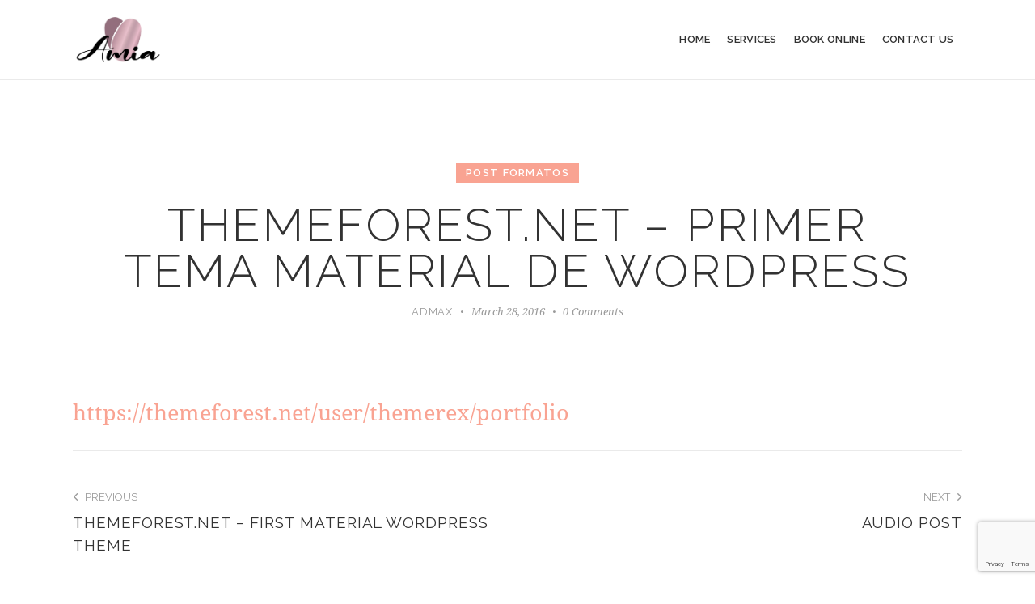

--- FILE ---
content_type: text/html; charset=utf-8
request_url: https://www.google.com/recaptcha/api2/anchor?ar=1&k=6LeoZiwaAAAAAGjfy0MpxkIUZvB-0TOGjY173rxU&co=aHR0cDovL2FtaWFuYWlscy5jb206ODA.&hl=en&v=PoyoqOPhxBO7pBk68S4YbpHZ&size=invisible&anchor-ms=20000&execute-ms=30000&cb=irgzn9ktb6mx
body_size: 48804
content:
<!DOCTYPE HTML><html dir="ltr" lang="en"><head><meta http-equiv="Content-Type" content="text/html; charset=UTF-8">
<meta http-equiv="X-UA-Compatible" content="IE=edge">
<title>reCAPTCHA</title>
<style type="text/css">
/* cyrillic-ext */
@font-face {
  font-family: 'Roboto';
  font-style: normal;
  font-weight: 400;
  font-stretch: 100%;
  src: url(//fonts.gstatic.com/s/roboto/v48/KFO7CnqEu92Fr1ME7kSn66aGLdTylUAMa3GUBHMdazTgWw.woff2) format('woff2');
  unicode-range: U+0460-052F, U+1C80-1C8A, U+20B4, U+2DE0-2DFF, U+A640-A69F, U+FE2E-FE2F;
}
/* cyrillic */
@font-face {
  font-family: 'Roboto';
  font-style: normal;
  font-weight: 400;
  font-stretch: 100%;
  src: url(//fonts.gstatic.com/s/roboto/v48/KFO7CnqEu92Fr1ME7kSn66aGLdTylUAMa3iUBHMdazTgWw.woff2) format('woff2');
  unicode-range: U+0301, U+0400-045F, U+0490-0491, U+04B0-04B1, U+2116;
}
/* greek-ext */
@font-face {
  font-family: 'Roboto';
  font-style: normal;
  font-weight: 400;
  font-stretch: 100%;
  src: url(//fonts.gstatic.com/s/roboto/v48/KFO7CnqEu92Fr1ME7kSn66aGLdTylUAMa3CUBHMdazTgWw.woff2) format('woff2');
  unicode-range: U+1F00-1FFF;
}
/* greek */
@font-face {
  font-family: 'Roboto';
  font-style: normal;
  font-weight: 400;
  font-stretch: 100%;
  src: url(//fonts.gstatic.com/s/roboto/v48/KFO7CnqEu92Fr1ME7kSn66aGLdTylUAMa3-UBHMdazTgWw.woff2) format('woff2');
  unicode-range: U+0370-0377, U+037A-037F, U+0384-038A, U+038C, U+038E-03A1, U+03A3-03FF;
}
/* math */
@font-face {
  font-family: 'Roboto';
  font-style: normal;
  font-weight: 400;
  font-stretch: 100%;
  src: url(//fonts.gstatic.com/s/roboto/v48/KFO7CnqEu92Fr1ME7kSn66aGLdTylUAMawCUBHMdazTgWw.woff2) format('woff2');
  unicode-range: U+0302-0303, U+0305, U+0307-0308, U+0310, U+0312, U+0315, U+031A, U+0326-0327, U+032C, U+032F-0330, U+0332-0333, U+0338, U+033A, U+0346, U+034D, U+0391-03A1, U+03A3-03A9, U+03B1-03C9, U+03D1, U+03D5-03D6, U+03F0-03F1, U+03F4-03F5, U+2016-2017, U+2034-2038, U+203C, U+2040, U+2043, U+2047, U+2050, U+2057, U+205F, U+2070-2071, U+2074-208E, U+2090-209C, U+20D0-20DC, U+20E1, U+20E5-20EF, U+2100-2112, U+2114-2115, U+2117-2121, U+2123-214F, U+2190, U+2192, U+2194-21AE, U+21B0-21E5, U+21F1-21F2, U+21F4-2211, U+2213-2214, U+2216-22FF, U+2308-230B, U+2310, U+2319, U+231C-2321, U+2336-237A, U+237C, U+2395, U+239B-23B7, U+23D0, U+23DC-23E1, U+2474-2475, U+25AF, U+25B3, U+25B7, U+25BD, U+25C1, U+25CA, U+25CC, U+25FB, U+266D-266F, U+27C0-27FF, U+2900-2AFF, U+2B0E-2B11, U+2B30-2B4C, U+2BFE, U+3030, U+FF5B, U+FF5D, U+1D400-1D7FF, U+1EE00-1EEFF;
}
/* symbols */
@font-face {
  font-family: 'Roboto';
  font-style: normal;
  font-weight: 400;
  font-stretch: 100%;
  src: url(//fonts.gstatic.com/s/roboto/v48/KFO7CnqEu92Fr1ME7kSn66aGLdTylUAMaxKUBHMdazTgWw.woff2) format('woff2');
  unicode-range: U+0001-000C, U+000E-001F, U+007F-009F, U+20DD-20E0, U+20E2-20E4, U+2150-218F, U+2190, U+2192, U+2194-2199, U+21AF, U+21E6-21F0, U+21F3, U+2218-2219, U+2299, U+22C4-22C6, U+2300-243F, U+2440-244A, U+2460-24FF, U+25A0-27BF, U+2800-28FF, U+2921-2922, U+2981, U+29BF, U+29EB, U+2B00-2BFF, U+4DC0-4DFF, U+FFF9-FFFB, U+10140-1018E, U+10190-1019C, U+101A0, U+101D0-101FD, U+102E0-102FB, U+10E60-10E7E, U+1D2C0-1D2D3, U+1D2E0-1D37F, U+1F000-1F0FF, U+1F100-1F1AD, U+1F1E6-1F1FF, U+1F30D-1F30F, U+1F315, U+1F31C, U+1F31E, U+1F320-1F32C, U+1F336, U+1F378, U+1F37D, U+1F382, U+1F393-1F39F, U+1F3A7-1F3A8, U+1F3AC-1F3AF, U+1F3C2, U+1F3C4-1F3C6, U+1F3CA-1F3CE, U+1F3D4-1F3E0, U+1F3ED, U+1F3F1-1F3F3, U+1F3F5-1F3F7, U+1F408, U+1F415, U+1F41F, U+1F426, U+1F43F, U+1F441-1F442, U+1F444, U+1F446-1F449, U+1F44C-1F44E, U+1F453, U+1F46A, U+1F47D, U+1F4A3, U+1F4B0, U+1F4B3, U+1F4B9, U+1F4BB, U+1F4BF, U+1F4C8-1F4CB, U+1F4D6, U+1F4DA, U+1F4DF, U+1F4E3-1F4E6, U+1F4EA-1F4ED, U+1F4F7, U+1F4F9-1F4FB, U+1F4FD-1F4FE, U+1F503, U+1F507-1F50B, U+1F50D, U+1F512-1F513, U+1F53E-1F54A, U+1F54F-1F5FA, U+1F610, U+1F650-1F67F, U+1F687, U+1F68D, U+1F691, U+1F694, U+1F698, U+1F6AD, U+1F6B2, U+1F6B9-1F6BA, U+1F6BC, U+1F6C6-1F6CF, U+1F6D3-1F6D7, U+1F6E0-1F6EA, U+1F6F0-1F6F3, U+1F6F7-1F6FC, U+1F700-1F7FF, U+1F800-1F80B, U+1F810-1F847, U+1F850-1F859, U+1F860-1F887, U+1F890-1F8AD, U+1F8B0-1F8BB, U+1F8C0-1F8C1, U+1F900-1F90B, U+1F93B, U+1F946, U+1F984, U+1F996, U+1F9E9, U+1FA00-1FA6F, U+1FA70-1FA7C, U+1FA80-1FA89, U+1FA8F-1FAC6, U+1FACE-1FADC, U+1FADF-1FAE9, U+1FAF0-1FAF8, U+1FB00-1FBFF;
}
/* vietnamese */
@font-face {
  font-family: 'Roboto';
  font-style: normal;
  font-weight: 400;
  font-stretch: 100%;
  src: url(//fonts.gstatic.com/s/roboto/v48/KFO7CnqEu92Fr1ME7kSn66aGLdTylUAMa3OUBHMdazTgWw.woff2) format('woff2');
  unicode-range: U+0102-0103, U+0110-0111, U+0128-0129, U+0168-0169, U+01A0-01A1, U+01AF-01B0, U+0300-0301, U+0303-0304, U+0308-0309, U+0323, U+0329, U+1EA0-1EF9, U+20AB;
}
/* latin-ext */
@font-face {
  font-family: 'Roboto';
  font-style: normal;
  font-weight: 400;
  font-stretch: 100%;
  src: url(//fonts.gstatic.com/s/roboto/v48/KFO7CnqEu92Fr1ME7kSn66aGLdTylUAMa3KUBHMdazTgWw.woff2) format('woff2');
  unicode-range: U+0100-02BA, U+02BD-02C5, U+02C7-02CC, U+02CE-02D7, U+02DD-02FF, U+0304, U+0308, U+0329, U+1D00-1DBF, U+1E00-1E9F, U+1EF2-1EFF, U+2020, U+20A0-20AB, U+20AD-20C0, U+2113, U+2C60-2C7F, U+A720-A7FF;
}
/* latin */
@font-face {
  font-family: 'Roboto';
  font-style: normal;
  font-weight: 400;
  font-stretch: 100%;
  src: url(//fonts.gstatic.com/s/roboto/v48/KFO7CnqEu92Fr1ME7kSn66aGLdTylUAMa3yUBHMdazQ.woff2) format('woff2');
  unicode-range: U+0000-00FF, U+0131, U+0152-0153, U+02BB-02BC, U+02C6, U+02DA, U+02DC, U+0304, U+0308, U+0329, U+2000-206F, U+20AC, U+2122, U+2191, U+2193, U+2212, U+2215, U+FEFF, U+FFFD;
}
/* cyrillic-ext */
@font-face {
  font-family: 'Roboto';
  font-style: normal;
  font-weight: 500;
  font-stretch: 100%;
  src: url(//fonts.gstatic.com/s/roboto/v48/KFO7CnqEu92Fr1ME7kSn66aGLdTylUAMa3GUBHMdazTgWw.woff2) format('woff2');
  unicode-range: U+0460-052F, U+1C80-1C8A, U+20B4, U+2DE0-2DFF, U+A640-A69F, U+FE2E-FE2F;
}
/* cyrillic */
@font-face {
  font-family: 'Roboto';
  font-style: normal;
  font-weight: 500;
  font-stretch: 100%;
  src: url(//fonts.gstatic.com/s/roboto/v48/KFO7CnqEu92Fr1ME7kSn66aGLdTylUAMa3iUBHMdazTgWw.woff2) format('woff2');
  unicode-range: U+0301, U+0400-045F, U+0490-0491, U+04B0-04B1, U+2116;
}
/* greek-ext */
@font-face {
  font-family: 'Roboto';
  font-style: normal;
  font-weight: 500;
  font-stretch: 100%;
  src: url(//fonts.gstatic.com/s/roboto/v48/KFO7CnqEu92Fr1ME7kSn66aGLdTylUAMa3CUBHMdazTgWw.woff2) format('woff2');
  unicode-range: U+1F00-1FFF;
}
/* greek */
@font-face {
  font-family: 'Roboto';
  font-style: normal;
  font-weight: 500;
  font-stretch: 100%;
  src: url(//fonts.gstatic.com/s/roboto/v48/KFO7CnqEu92Fr1ME7kSn66aGLdTylUAMa3-UBHMdazTgWw.woff2) format('woff2');
  unicode-range: U+0370-0377, U+037A-037F, U+0384-038A, U+038C, U+038E-03A1, U+03A3-03FF;
}
/* math */
@font-face {
  font-family: 'Roboto';
  font-style: normal;
  font-weight: 500;
  font-stretch: 100%;
  src: url(//fonts.gstatic.com/s/roboto/v48/KFO7CnqEu92Fr1ME7kSn66aGLdTylUAMawCUBHMdazTgWw.woff2) format('woff2');
  unicode-range: U+0302-0303, U+0305, U+0307-0308, U+0310, U+0312, U+0315, U+031A, U+0326-0327, U+032C, U+032F-0330, U+0332-0333, U+0338, U+033A, U+0346, U+034D, U+0391-03A1, U+03A3-03A9, U+03B1-03C9, U+03D1, U+03D5-03D6, U+03F0-03F1, U+03F4-03F5, U+2016-2017, U+2034-2038, U+203C, U+2040, U+2043, U+2047, U+2050, U+2057, U+205F, U+2070-2071, U+2074-208E, U+2090-209C, U+20D0-20DC, U+20E1, U+20E5-20EF, U+2100-2112, U+2114-2115, U+2117-2121, U+2123-214F, U+2190, U+2192, U+2194-21AE, U+21B0-21E5, U+21F1-21F2, U+21F4-2211, U+2213-2214, U+2216-22FF, U+2308-230B, U+2310, U+2319, U+231C-2321, U+2336-237A, U+237C, U+2395, U+239B-23B7, U+23D0, U+23DC-23E1, U+2474-2475, U+25AF, U+25B3, U+25B7, U+25BD, U+25C1, U+25CA, U+25CC, U+25FB, U+266D-266F, U+27C0-27FF, U+2900-2AFF, U+2B0E-2B11, U+2B30-2B4C, U+2BFE, U+3030, U+FF5B, U+FF5D, U+1D400-1D7FF, U+1EE00-1EEFF;
}
/* symbols */
@font-face {
  font-family: 'Roboto';
  font-style: normal;
  font-weight: 500;
  font-stretch: 100%;
  src: url(//fonts.gstatic.com/s/roboto/v48/KFO7CnqEu92Fr1ME7kSn66aGLdTylUAMaxKUBHMdazTgWw.woff2) format('woff2');
  unicode-range: U+0001-000C, U+000E-001F, U+007F-009F, U+20DD-20E0, U+20E2-20E4, U+2150-218F, U+2190, U+2192, U+2194-2199, U+21AF, U+21E6-21F0, U+21F3, U+2218-2219, U+2299, U+22C4-22C6, U+2300-243F, U+2440-244A, U+2460-24FF, U+25A0-27BF, U+2800-28FF, U+2921-2922, U+2981, U+29BF, U+29EB, U+2B00-2BFF, U+4DC0-4DFF, U+FFF9-FFFB, U+10140-1018E, U+10190-1019C, U+101A0, U+101D0-101FD, U+102E0-102FB, U+10E60-10E7E, U+1D2C0-1D2D3, U+1D2E0-1D37F, U+1F000-1F0FF, U+1F100-1F1AD, U+1F1E6-1F1FF, U+1F30D-1F30F, U+1F315, U+1F31C, U+1F31E, U+1F320-1F32C, U+1F336, U+1F378, U+1F37D, U+1F382, U+1F393-1F39F, U+1F3A7-1F3A8, U+1F3AC-1F3AF, U+1F3C2, U+1F3C4-1F3C6, U+1F3CA-1F3CE, U+1F3D4-1F3E0, U+1F3ED, U+1F3F1-1F3F3, U+1F3F5-1F3F7, U+1F408, U+1F415, U+1F41F, U+1F426, U+1F43F, U+1F441-1F442, U+1F444, U+1F446-1F449, U+1F44C-1F44E, U+1F453, U+1F46A, U+1F47D, U+1F4A3, U+1F4B0, U+1F4B3, U+1F4B9, U+1F4BB, U+1F4BF, U+1F4C8-1F4CB, U+1F4D6, U+1F4DA, U+1F4DF, U+1F4E3-1F4E6, U+1F4EA-1F4ED, U+1F4F7, U+1F4F9-1F4FB, U+1F4FD-1F4FE, U+1F503, U+1F507-1F50B, U+1F50D, U+1F512-1F513, U+1F53E-1F54A, U+1F54F-1F5FA, U+1F610, U+1F650-1F67F, U+1F687, U+1F68D, U+1F691, U+1F694, U+1F698, U+1F6AD, U+1F6B2, U+1F6B9-1F6BA, U+1F6BC, U+1F6C6-1F6CF, U+1F6D3-1F6D7, U+1F6E0-1F6EA, U+1F6F0-1F6F3, U+1F6F7-1F6FC, U+1F700-1F7FF, U+1F800-1F80B, U+1F810-1F847, U+1F850-1F859, U+1F860-1F887, U+1F890-1F8AD, U+1F8B0-1F8BB, U+1F8C0-1F8C1, U+1F900-1F90B, U+1F93B, U+1F946, U+1F984, U+1F996, U+1F9E9, U+1FA00-1FA6F, U+1FA70-1FA7C, U+1FA80-1FA89, U+1FA8F-1FAC6, U+1FACE-1FADC, U+1FADF-1FAE9, U+1FAF0-1FAF8, U+1FB00-1FBFF;
}
/* vietnamese */
@font-face {
  font-family: 'Roboto';
  font-style: normal;
  font-weight: 500;
  font-stretch: 100%;
  src: url(//fonts.gstatic.com/s/roboto/v48/KFO7CnqEu92Fr1ME7kSn66aGLdTylUAMa3OUBHMdazTgWw.woff2) format('woff2');
  unicode-range: U+0102-0103, U+0110-0111, U+0128-0129, U+0168-0169, U+01A0-01A1, U+01AF-01B0, U+0300-0301, U+0303-0304, U+0308-0309, U+0323, U+0329, U+1EA0-1EF9, U+20AB;
}
/* latin-ext */
@font-face {
  font-family: 'Roboto';
  font-style: normal;
  font-weight: 500;
  font-stretch: 100%;
  src: url(//fonts.gstatic.com/s/roboto/v48/KFO7CnqEu92Fr1ME7kSn66aGLdTylUAMa3KUBHMdazTgWw.woff2) format('woff2');
  unicode-range: U+0100-02BA, U+02BD-02C5, U+02C7-02CC, U+02CE-02D7, U+02DD-02FF, U+0304, U+0308, U+0329, U+1D00-1DBF, U+1E00-1E9F, U+1EF2-1EFF, U+2020, U+20A0-20AB, U+20AD-20C0, U+2113, U+2C60-2C7F, U+A720-A7FF;
}
/* latin */
@font-face {
  font-family: 'Roboto';
  font-style: normal;
  font-weight: 500;
  font-stretch: 100%;
  src: url(//fonts.gstatic.com/s/roboto/v48/KFO7CnqEu92Fr1ME7kSn66aGLdTylUAMa3yUBHMdazQ.woff2) format('woff2');
  unicode-range: U+0000-00FF, U+0131, U+0152-0153, U+02BB-02BC, U+02C6, U+02DA, U+02DC, U+0304, U+0308, U+0329, U+2000-206F, U+20AC, U+2122, U+2191, U+2193, U+2212, U+2215, U+FEFF, U+FFFD;
}
/* cyrillic-ext */
@font-face {
  font-family: 'Roboto';
  font-style: normal;
  font-weight: 900;
  font-stretch: 100%;
  src: url(//fonts.gstatic.com/s/roboto/v48/KFO7CnqEu92Fr1ME7kSn66aGLdTylUAMa3GUBHMdazTgWw.woff2) format('woff2');
  unicode-range: U+0460-052F, U+1C80-1C8A, U+20B4, U+2DE0-2DFF, U+A640-A69F, U+FE2E-FE2F;
}
/* cyrillic */
@font-face {
  font-family: 'Roboto';
  font-style: normal;
  font-weight: 900;
  font-stretch: 100%;
  src: url(//fonts.gstatic.com/s/roboto/v48/KFO7CnqEu92Fr1ME7kSn66aGLdTylUAMa3iUBHMdazTgWw.woff2) format('woff2');
  unicode-range: U+0301, U+0400-045F, U+0490-0491, U+04B0-04B1, U+2116;
}
/* greek-ext */
@font-face {
  font-family: 'Roboto';
  font-style: normal;
  font-weight: 900;
  font-stretch: 100%;
  src: url(//fonts.gstatic.com/s/roboto/v48/KFO7CnqEu92Fr1ME7kSn66aGLdTylUAMa3CUBHMdazTgWw.woff2) format('woff2');
  unicode-range: U+1F00-1FFF;
}
/* greek */
@font-face {
  font-family: 'Roboto';
  font-style: normal;
  font-weight: 900;
  font-stretch: 100%;
  src: url(//fonts.gstatic.com/s/roboto/v48/KFO7CnqEu92Fr1ME7kSn66aGLdTylUAMa3-UBHMdazTgWw.woff2) format('woff2');
  unicode-range: U+0370-0377, U+037A-037F, U+0384-038A, U+038C, U+038E-03A1, U+03A3-03FF;
}
/* math */
@font-face {
  font-family: 'Roboto';
  font-style: normal;
  font-weight: 900;
  font-stretch: 100%;
  src: url(//fonts.gstatic.com/s/roboto/v48/KFO7CnqEu92Fr1ME7kSn66aGLdTylUAMawCUBHMdazTgWw.woff2) format('woff2');
  unicode-range: U+0302-0303, U+0305, U+0307-0308, U+0310, U+0312, U+0315, U+031A, U+0326-0327, U+032C, U+032F-0330, U+0332-0333, U+0338, U+033A, U+0346, U+034D, U+0391-03A1, U+03A3-03A9, U+03B1-03C9, U+03D1, U+03D5-03D6, U+03F0-03F1, U+03F4-03F5, U+2016-2017, U+2034-2038, U+203C, U+2040, U+2043, U+2047, U+2050, U+2057, U+205F, U+2070-2071, U+2074-208E, U+2090-209C, U+20D0-20DC, U+20E1, U+20E5-20EF, U+2100-2112, U+2114-2115, U+2117-2121, U+2123-214F, U+2190, U+2192, U+2194-21AE, U+21B0-21E5, U+21F1-21F2, U+21F4-2211, U+2213-2214, U+2216-22FF, U+2308-230B, U+2310, U+2319, U+231C-2321, U+2336-237A, U+237C, U+2395, U+239B-23B7, U+23D0, U+23DC-23E1, U+2474-2475, U+25AF, U+25B3, U+25B7, U+25BD, U+25C1, U+25CA, U+25CC, U+25FB, U+266D-266F, U+27C0-27FF, U+2900-2AFF, U+2B0E-2B11, U+2B30-2B4C, U+2BFE, U+3030, U+FF5B, U+FF5D, U+1D400-1D7FF, U+1EE00-1EEFF;
}
/* symbols */
@font-face {
  font-family: 'Roboto';
  font-style: normal;
  font-weight: 900;
  font-stretch: 100%;
  src: url(//fonts.gstatic.com/s/roboto/v48/KFO7CnqEu92Fr1ME7kSn66aGLdTylUAMaxKUBHMdazTgWw.woff2) format('woff2');
  unicode-range: U+0001-000C, U+000E-001F, U+007F-009F, U+20DD-20E0, U+20E2-20E4, U+2150-218F, U+2190, U+2192, U+2194-2199, U+21AF, U+21E6-21F0, U+21F3, U+2218-2219, U+2299, U+22C4-22C6, U+2300-243F, U+2440-244A, U+2460-24FF, U+25A0-27BF, U+2800-28FF, U+2921-2922, U+2981, U+29BF, U+29EB, U+2B00-2BFF, U+4DC0-4DFF, U+FFF9-FFFB, U+10140-1018E, U+10190-1019C, U+101A0, U+101D0-101FD, U+102E0-102FB, U+10E60-10E7E, U+1D2C0-1D2D3, U+1D2E0-1D37F, U+1F000-1F0FF, U+1F100-1F1AD, U+1F1E6-1F1FF, U+1F30D-1F30F, U+1F315, U+1F31C, U+1F31E, U+1F320-1F32C, U+1F336, U+1F378, U+1F37D, U+1F382, U+1F393-1F39F, U+1F3A7-1F3A8, U+1F3AC-1F3AF, U+1F3C2, U+1F3C4-1F3C6, U+1F3CA-1F3CE, U+1F3D4-1F3E0, U+1F3ED, U+1F3F1-1F3F3, U+1F3F5-1F3F7, U+1F408, U+1F415, U+1F41F, U+1F426, U+1F43F, U+1F441-1F442, U+1F444, U+1F446-1F449, U+1F44C-1F44E, U+1F453, U+1F46A, U+1F47D, U+1F4A3, U+1F4B0, U+1F4B3, U+1F4B9, U+1F4BB, U+1F4BF, U+1F4C8-1F4CB, U+1F4D6, U+1F4DA, U+1F4DF, U+1F4E3-1F4E6, U+1F4EA-1F4ED, U+1F4F7, U+1F4F9-1F4FB, U+1F4FD-1F4FE, U+1F503, U+1F507-1F50B, U+1F50D, U+1F512-1F513, U+1F53E-1F54A, U+1F54F-1F5FA, U+1F610, U+1F650-1F67F, U+1F687, U+1F68D, U+1F691, U+1F694, U+1F698, U+1F6AD, U+1F6B2, U+1F6B9-1F6BA, U+1F6BC, U+1F6C6-1F6CF, U+1F6D3-1F6D7, U+1F6E0-1F6EA, U+1F6F0-1F6F3, U+1F6F7-1F6FC, U+1F700-1F7FF, U+1F800-1F80B, U+1F810-1F847, U+1F850-1F859, U+1F860-1F887, U+1F890-1F8AD, U+1F8B0-1F8BB, U+1F8C0-1F8C1, U+1F900-1F90B, U+1F93B, U+1F946, U+1F984, U+1F996, U+1F9E9, U+1FA00-1FA6F, U+1FA70-1FA7C, U+1FA80-1FA89, U+1FA8F-1FAC6, U+1FACE-1FADC, U+1FADF-1FAE9, U+1FAF0-1FAF8, U+1FB00-1FBFF;
}
/* vietnamese */
@font-face {
  font-family: 'Roboto';
  font-style: normal;
  font-weight: 900;
  font-stretch: 100%;
  src: url(//fonts.gstatic.com/s/roboto/v48/KFO7CnqEu92Fr1ME7kSn66aGLdTylUAMa3OUBHMdazTgWw.woff2) format('woff2');
  unicode-range: U+0102-0103, U+0110-0111, U+0128-0129, U+0168-0169, U+01A0-01A1, U+01AF-01B0, U+0300-0301, U+0303-0304, U+0308-0309, U+0323, U+0329, U+1EA0-1EF9, U+20AB;
}
/* latin-ext */
@font-face {
  font-family: 'Roboto';
  font-style: normal;
  font-weight: 900;
  font-stretch: 100%;
  src: url(//fonts.gstatic.com/s/roboto/v48/KFO7CnqEu92Fr1ME7kSn66aGLdTylUAMa3KUBHMdazTgWw.woff2) format('woff2');
  unicode-range: U+0100-02BA, U+02BD-02C5, U+02C7-02CC, U+02CE-02D7, U+02DD-02FF, U+0304, U+0308, U+0329, U+1D00-1DBF, U+1E00-1E9F, U+1EF2-1EFF, U+2020, U+20A0-20AB, U+20AD-20C0, U+2113, U+2C60-2C7F, U+A720-A7FF;
}
/* latin */
@font-face {
  font-family: 'Roboto';
  font-style: normal;
  font-weight: 900;
  font-stretch: 100%;
  src: url(//fonts.gstatic.com/s/roboto/v48/KFO7CnqEu92Fr1ME7kSn66aGLdTylUAMa3yUBHMdazQ.woff2) format('woff2');
  unicode-range: U+0000-00FF, U+0131, U+0152-0153, U+02BB-02BC, U+02C6, U+02DA, U+02DC, U+0304, U+0308, U+0329, U+2000-206F, U+20AC, U+2122, U+2191, U+2193, U+2212, U+2215, U+FEFF, U+FFFD;
}

</style>
<link rel="stylesheet" type="text/css" href="https://www.gstatic.com/recaptcha/releases/PoyoqOPhxBO7pBk68S4YbpHZ/styles__ltr.css">
<script nonce="Ak7p4QDQS1ePE-ktd5mvyw" type="text/javascript">window['__recaptcha_api'] = 'https://www.google.com/recaptcha/api2/';</script>
<script type="text/javascript" src="https://www.gstatic.com/recaptcha/releases/PoyoqOPhxBO7pBk68S4YbpHZ/recaptcha__en.js" nonce="Ak7p4QDQS1ePE-ktd5mvyw">
      
    </script></head>
<body><div id="rc-anchor-alert" class="rc-anchor-alert"></div>
<input type="hidden" id="recaptcha-token" value="[base64]">
<script type="text/javascript" nonce="Ak7p4QDQS1ePE-ktd5mvyw">
      recaptcha.anchor.Main.init("[\x22ainput\x22,[\x22bgdata\x22,\x22\x22,\[base64]/[base64]/bmV3IFpbdF0obVswXSk6Sz09Mj9uZXcgWlt0XShtWzBdLG1bMV0pOks9PTM/bmV3IFpbdF0obVswXSxtWzFdLG1bMl0pOks9PTQ/[base64]/[base64]/[base64]/[base64]/[base64]/[base64]/[base64]/[base64]/[base64]/[base64]/[base64]/[base64]/[base64]/[base64]\\u003d\\u003d\x22,\[base64]\\u003d\\u003d\x22,\x22GsKQw7hTw4nCu8OAwq1BJcOzwqEELcK4wqrDncKCw7bCpgt7woDCpgYGG8KJE8KVWcKqw7Z4wqwvw4pVVFfCmsO8E33CsMKCMF1lw5bDkjwLeDTCiMO0w6QdwrokERR/SsOgwqjDmFrDgMOcZsK8csKGC8O1WG7CrMOhw4/DqSIQw7zDv8KJwqHDjSxTwrjCscK/[base64]/w6fDnA7CoMKmRsK3wovDncORw5YMGjB3w61nE8KZwqrCrmfCk8KUw6MqwqvCnsK6w6/CtzlKwqzDojxJNsOXKQh0wr3Dl8Otw5LDhSlTd8OIO8OZw45PTsONAXRawoUAXcOfw5Rcw5wBw7vCi0Ahw73DpMKcw47CkcOTKF8gBMO/GxnDulfDhAlkwoDCo8KnwqPDjiDDhMKCJx3DisKPwrXCqsO6SQvClFHCkVMFwqvDuMKVPsKHZsKvw59RwqXDksOzwq8Dw6/Cs8KPw5zCjyLDsXZ+UsO/wo46OH7CtMKRw5fCicOUwpbCmVnCkMOlw4bCsizDpcKow6HCssK9w7N+Ly9XJcO2wpYDwpxHLsO2CxYmR8KnOULDg8K8F8Klw5bCkijCtgV2fF9jwqvDoC8fVV7CqsK4PhvDgMOdw5lUAW3Cqh/DucOmw5gQw4jDtcOaaxfDm8OQw7EcbcKCwovDgsKnOjo1SHrDpmMQwpxxMcKmKMOfwpowwoo5w4jCuMOFA8Kzw6ZkwrHCg8OBwpYrw6/Ci2PDv8O1FVF6wr/CtUMOEsKjacOowpLCtMOvw4PDjHfCssK6T34yw6DDvknCqlnDnmjDu8KFwok1woTCl8OTwr1ZQQxTCsOYZFcHwoDCkRF5WDFhSMObScOuwp/DtwYtwpHDlhJ6w6rDkMO3wptVwonCjHTCi3vCtsK3QcK3EcOPw7oAwoZrwqXCs8ODe1BeXSPChcK5w55Cw53Cpjgtw7FHMMKGwrDDj8KYAMK1wovDt8K/[base64]/CvMOFwrZPSRZrw6INLklKaMO/wrtRwqzCi8Osw4Nraz/CiUsRwo1Lw6cww6Msw4w0w7HChcOYw5A8ScKVDxnDh8KvwphewqzDqEnDqMO8w5I1O01iw6/Dk8KrwoYVDW5mw4HCuU/[base64]/Dm8OFw43CqHnCtcO9QD8RwoFLLE54w7NwfnHDjgXCmRdjwrlSw40mwqEvw70XwqjDugh4fsOww5jDrj9JwqXCoUDDv8KqV8KUw7vDl8KRwoDDsMOew5/Dk0vCjVZ2wq3CuxZxTsOhwoUNw5XCkFPCn8O3ecKGwpLClcKlLsKpw5VlLRLDmcKADgxYH35kEVFRMlvDsMOKdGoNw7taw65WADI4wr/[base64]/Dgx3CnzB3w7HCvHDDqwvCnjPDgsK+w70lw7IFBVHDgsKuwooew6g8G8K6w6LDoMOqwofCuzRcwp7CmsK5AsOtwrfDkMKHw7VBw5HDhMKxw6gHwrDCrsO6w7N5w4vCt28bwo/ClcKLw49Kw5INwqs/LsOrSBbDu1jDlsKEwogxwozDr8Oadk3ClsKtwp/[base64]/wqXDscKgwrN/worCgy/DssOXwrIULyUJwrAgLsKZw5rCl0XDq2/CrzLCm8OMw5wqwqjDsMK3wpXCsxdQSMOkwqvDt8KGwqQxL0DDg8OPwrE7TsKKw5/CqsObw6nDlcKQw7jDrQLDpcK4w5F/wq5JwoE/BcOTDsOVwqlRcsKAw5DCl8Kww68NVEAXZiLCqFDCmH3Cl2rCoXoTdcKmRcO8HcKiTwNVw6USBRvCpSXCh8OPGMKxw6/CskwcwqFpCMOHGsOcwrZFXMKfT8KUBxRhw7RcWQRpUcKSw73DuBfCoR9Xw7XDgcK+S8Ocwp7DqHfCpMK8VMOTOx01PsKmXyhSwotxwp4Hw5Naw4YQw7FqOcOewog+wqfDn8OzwrAEwpXDv0sWdMKYNcOtf8Kcw4jDk3o1C8KyJsKDHFLCrVvCs3/CsF4qSVXCsncXw6PDkAzColc3Z8K9w7rDncOUw7vCrDxkXMOYCy4Iw65Dw6zDigzCrcOww5Q2w5/[base64]/DosOPcljDusOVw5DDucOAQsKkw4FLwrQmTXo6PztpG0vDp11RwqYQw6DDr8K2w6HDoMK4cMOywqlRYcKkQMOlw7LCvEFIChrCpCfDlWjDksOiw47DnMO9woRdw5sMYSrDvQDCpV3ChRLDrsKdwoZYOsKNwqVqScKBZ8OtKcOTw73DocK4w4xrwpAUw57DjQovwpY+wp/DkSUjU8OFX8O1w7DDuMOvXkYZwqrDtxZUYC5AISfCr8K1TcO4Xy8qeMOIZMKCwqLDocOtw4rDkcK1WjbCnsOkBMKyw4PCmsObJk/Dlxdxw6bDkMKPGjHCk8OQw5nDgVXCkcK9fsOqA8KtdsKjw6vCj8OCBsOWwo07w75fIsOIw4pQwqoITX1EwpMmw4PDtcO8wpd9w5/[base64]/DvAIKwprDpBvDvlLDk8KVHGHCgMKcwo8xfcOPNQArFzLDnGkxwrxlAj/Dk2LCusK1w6ttwrAdw4xvPMKAwq93bMO6wqkOeGUfw6LDmMK6IsOjMyoKwrZiX8Kew6p7PR04w5nDn8O3w646U3vCosO2H8ODwrnCk8KOw5zDtBLCs8KcOgzDp0jCo27DhCZRKcKywpDCljDCsVkeZALDqgoTw6HDmcO/GV43w7VfwrAcwpjDqcKKw7FYwrw8w7DDrcKkJcOQbsK7PcK0wovCo8Knw6YjW8OvfmN9w5rCjsKLa0IgOntkO2JKw5LCsXksNS4CTULDnxHDnBLCl3wfwrbDgC4Aw5LDkhjCnMOdw6EfeRQdKsKnIXTDhMKxwokRew/CpkYhw4zDk8KoSMO9IiLDpA8Pw5tJwqMIF8OLIMO6w6XDj8OLwr5aOQ1ZbHzDjwHDnSLDq8O5w4AGTsKlw5nDqnY1JXjDsVvDisKyw6bDoD47w7PCncO8EMKaLGMIw4XCkScjwo92UsOuwozCtm/ChcKXwpNNMMONw43CvBzDnATDvsKyEQhMwpsrFWcYYMKfwq8AADrCuMOqwqUnw6jDu8KENB0twot+wovDlcK5XC5cUsKnP2NkwotVwp7Cu045OMKlw64aDUdDGlVSOAE8wrcifcOzGsOYYTXCtMO4ckLDhW/ChcKgNcONbVMzZMKmw55GYMOHWTPDhcKfEsKtw5hMwp8ACinCr8OPEcKnR3bDpMK5w6sewpAMw6PCj8K8w4NGSFIwXcKpw7E7A8O1woA3wqlbwo1UHsKpRXfCosO/PcK7dMK4PDrCjcKdwofDgMOkGQtZw7LDnHwlIFDDmGfCvW5cw5jDhzTDkAAIb0/[base64]/wrHCrQsFw7t/[base64]/[base64]/[base64]/woHCrhxPWcOxw7nDiMKDd23Di8Oqwqs6HTNWw6QWwrPDpsOeLsOtw5nCn8KnwoMhw7xdw6YJw4TDmsKxQMOkbFLCpMKsRHo8MnDCnT1Fax/ChsKnZMOQwpItw797w4hzw6fCp8K9wpp5w73CjMO7w4hAw4HDtsOFwosPEcOjDMOpWcOnFUR2J17CqsOgK8Orw5XDisOsw4nCpl1pwpXCi1dJL37CtmvDuH3CusOEeSDCo8K9LCQXw5fCj8KcwrJPTcKuw5dzw58swqJrHD5hMMKnwq5bw5/Cn3/Dk8OJGwbCkm7DlcKFwpZHJ2ppKgjCl8OtC8Kkb8KbCMOJw541w6bDjsOIEsKNwoZ8IsKKOGDDsWQawq7CkMKCw58Nw4vDvMKuwqklJsKiI8OUTsKjLsO/WgzDoBIaw40dwqPClwJ3worDrsK8wobDiEgUQsOQwoQAdkF0w6RhwroLB8OccsOVw7LDijxqW8OaNT3CgAoMwrBFQSvDpsKpw6Myw7PCmMKEC0QRwplddzhywr9aOMO5wplyKMKOwobCtE9OwqDDtcK/[base64]/[base64]/CksOfwo5TR0cZaMOzQn7Ci8Opdn97w4IYwqzDm8OCw77CvMOAwqbCtyxww4LCncKkwrUHwrDCnx1QwoPCvMO0wpRSwpNPVcKZBMKXw7zDiVhiYi13w4/DlsKQwrHCiX7DuH3DkizCuFvChEjDj0ojwo4NQg/DscKIw5vCk8KdwppkQxbCksKGw5nCpUZVIsKpw4LCuWBzwrNrHn8swpk8A2nDmCAXw58kF39/wq7CsFw4wpZEFMKwckfDgnzCm8O2w6TDr8KFMcKRwq8/wrPCk8KUwqheAcOtwqTDgsK1OcK0ZifDncKVGCPDhGBZHcK1w4XCo8O6QcKjUcK8wqnDnknDvTDCtQLDvETDgMO7DBxTw41Ow6TCv8KlYXrDjEfCvx0dw7bCssK/EsKXwqQaw7NNw5HCsMO6bMODD2/CucKcw6vDuQ/CkW3DrMKOw5hvGMOaRFMdb8KJO8KbBsKqMkoQJMKdwrYROWHCpMKJWcOkw7sJwpM8c3lTw5hCwrLDt8KndsKzwrI9w53Dm8KlwqPDvUZ1WMKLwqXDnQ3DmsOhw7s1woV/wrbCjMOOw7jCsRk5wrNLw4YOwpnCnDfCgndqWSZ5NcOWw74BZ8OAwq/[base64]/[base64]/CkMOiwpR0wqAfw6VeKsKXwqbDj8OMwpLDsUzCqm4TG8OrFsOjFn3Ci8OqIQQacsK3c0hOERrDkMOLwq3DgSbDlsKHw44Cw4dcwpAswoZ/ZFbCnsO5EcOeE8K+JsK/[base64]/emQuwo9Cw6k5Y1HDqMOXwqnCsEgYNsKPE8KqFcOpEU5NDsKxEcOTwpwYw4TDsjtKKEzDhyIkdcKFJWEiAzQCPGUpLjjCmnHDp0TDlSQHwpQsw4RyQ8KmLE8pDcKfwqbDkcKMw5LCvWUqw5UbR8KBY8OpZmjCrml3w4lJaUzDsRXCncOpw5/Cq1d0ExnDnjhgdcOTwrV6EDd/[base64]/DgDfDtsOew5zCi8K7w7ABw53CnnTCrcKjL8KQwpfCvsOewrjDsXTDuU06al/[base64]/DvTrCucOzPMKPdXYTYsOpw7t0JSzCnCzCn19HAcOqGMOMwqzDphHDl8OATT3Dqw3Cr00+JsK3worChlrCuhjCkkzDik/Di0LDrxtuXTzCscKpH8OZw5/Cg8OuZQsxwovCjcOuwoQ/XhY4P8OTwpM5DMKgw7lEw4jCgMKfGUApwrPClg0gw5jChHpHw4lUwoJ7ZijCjsOyw7nCssKuZS/CoHjDpcKSPsO0wptrRk/ClX/Dp3AtGsOXw4tIbcKlNALCnnPDvDtRw7VQDR3Di8KJwpQVwr/Dh23DqmdtHRl/[base64]/LzfDtmbDmsOawprCnsKJwq/DpsKjcMKBwqJfUcKvw7UFwpfCjz8fwqw3wq/DjSDDp3g2GcOWUsOpbCdjw5IfZ8KGT8K9dgdXKXDDuF/DsUvChyHDssOsccOzwrLDpQ9fwrQtW8K4CAjCr8O9w51wYFlJw4Ubw5psT8OuwpcwFWzDmxAOwoBjwoQWS0YRw6HClsOHYyDDr3jDvsKNfsKkJMKFIyt6ccK4w7/CicKSwo1yWcKgwqpqJj9ATGHDlsKYwrFqwpModsKSw6kABW1EIBvDhSttwpLCsMKZw4bCmUlmw71uQEbDisOcYV4pwrPChsKjCgQQBj/CqMOgw7V1w6PDtMK7UVsEwpZcDsOQWMKjSDnDpC43w5B6w7LDgcKUPMOZcTs4w6rCszw+w4XDq8O6wrHDvWEzbVDCvsKuwow9BlhFL8KtFwBswph/wqkPZnnDuMOWOMO/wqJTw6tnwrg4w59nwpIpw4zCkFfCiW0nH8OUWBI3fMOvGsOgCATCqjMPDmZVPSQDCsKzwptpw5EGwoTDj8O/IcKAC8Ozw4rCt8OrWWLDtcKrw7TDojsiwrFIw6DChMKwKMK1L8ObMi1/wqtpXsOCEXUSwo/DtgDDlnVpwq5QKT/DlsKBIUBJOTfDjMOjwqIjMsKow5HCp8OUw4TCkgIFXVPCjcKjwqHDmQQiwo3DgMOiwps1wrzDscK/wqXCq8K5SjUAwo3CmFrDoX0/wqTCgcKKwogwNcKgw4hOE8KwwoYqC8Kvwq7CgMKXcMOBO8Kgw7/CglvDg8K8w7o1bMOgNMKuXMOvw7fCp8OLBMOtYzjDjBEKw4V1wqTDjsOAPcOAPsOtK8OUFEINWhHDqhvChMKENz9Aw6opwoTDoGVGH1bCnSBwRsOlLsOGw5fDoMKTwojCpBbClFnDlFJow6LCqTLCqMODwo3DgVrDtsK4wpprwqNXw6Aew4YfGwDCvDbDlXkdw5/CpQR6DsKawqIfwpB9E8Kzw6rCicOUDsKDwqrDpDHCuCLCkAbDrsKlDRk/wqJXbUoCwrPDhiVCKD/[base64]/CixDDssKrbjgWw4fDij1Aw7HCucOtIBHDn8OiWMKzwoJpf8Kuw4BTLVrDgCzDjjjDpHpZwq9Vw6MmG8KJw4Ufw5R5AwRUw4nCrijDjnEqw7h7VBHCm8OVRjQewr8OD8OQCMOCwqvDt8KfV2R6wocxwqwkLcOHw5xuP8Okw4kMc8KXwpQcfsOxwoI/HsKaCcOAJ8O9FcOdfMO3PjDCssK1w6BSw6HDtTzCj2XCnsKJwqcsVnEHFl/Co8OqwoHDqwLClMOnQ8KUBm8gZMKDwrt4P8O7w5csHMOswodvW8OGOMOWw48OLcK7LMOGwpnDllNcw5YIUUTDpWfDjcKNwr3DomgLJBTDvMO7wowNwpLCi8Oxw5TDv3jClDc4HksMAMOHwqhbaMOEw4HCosKwZsKrV8Ktw7EQwr/DoAXCicKXVSgdKCjDmsKVJcO+w7LDs8KgYiDCtzvDhxlqw5LClMKvw743wr/DjiPDrVrDjgRAdGAQI8OIUsORZMOCw5c5wqUsBgrDnmkXwqlTE0bDrMOBwopZPcK5wq1Ee3tPw4F3w5wrF8OJbBfDnF89fMOSHzgZcsO9wr0Sw4fDicOhWzLDuz7DtDrChMOKNS3Cv8O2w4LDnnHCn8Ouwp/DuRJYw5jDm8OFPhtAwoUNw6cPLzrDkHsMEMO1wrhgwpHDnlFJwqFaPcOlS8Kywp7CrcKbwqHDvVsswqtBwq7CjcO3wpTDsGjDgsOANMKXwr/[base64]/FsOaw4bClwA1w7pYwqjDkVMaw4Q1QwJ4acO8wpxdw5o8w48eJWJ8w6EbwqFEdUYzFMOqw6zDuW9Bw5tZCRYPTkPDosKyw415QsOeeMOlDsKCI8KWwqPCoQwBw6/Dg8K9GMKVw4hNKsKkDBFOFRBTwoZcw6F/MsOAdEDDrQRWGsOtwrHCisKGw4R7XB/DkcOtEEdJBsO7wp/[base64]/DvcKeccOVPg/CksOhw63DiMKAwo1Sw6rCnMOVwq/Crm1gwrVUPV/DpcKsw6fDq8K2Tg86GSA5wpYpRsKnwpdBZcO5w7DDtcOgwpLDpsKyw5hww7DDoMOnw5luwq58wojCpiY3esO/TnRswp3DgMOGwoZYw4MFw4PDoiUWQMKjDsO/AkMhU3J3KntidiPClDTCrCfCmsKMwp8PwpHDhcO+Q1xDcyV4wrp9OcOTwpTDqsOjwogqVsKiw40DKMOnwr0ZWcOdPkvChcK2LAjCtcOyL3AlC8KYw4NkaydmJX3Ct8OETk9bChHDgm0+w6HDti4Kw7PDmC/[base64]/CvxLCscKfwpnDu8KAw4bClHJEwqTCvGA1woLCscKqQcKLwo7CkcK3VnfDgMK1ZsKMLMKAw7J/[base64]/[base64]/[base64]/[base64]/[base64]/[base64]/wr7CgkdeCsOSwrHDosOrw7fDg3owfcK9KsKYwoESPkQVw7IRwpTDi8KmwpQ6VCDCpSnDsMKDw4FXwqdYwrvCgn9RCcORaBthw6/DlVfDvcOdw4ZgwpvDv8OGDENZZMO4wqXDmsKPJsKfw5VTw4Q0w79gasOKwrDCh8KMw6/[base64]/CusKFw7IOTsOJdsO9wr1BY8KNwpN/w4jCm8OWX8O9w7TDjsK9LFjDrlrDosKSw4jCksK3TXdfMMKSesK0wqYCwqAtDU8UMzI2wpjClFfCocK/eFLDkQrCqRAXZFnCpwsbPMK0WsO3JnrCj3XDtsKDwqVbwqdQHDTDocOuw7lCWifCgwzDmSlhIsONwobDqC5EwqTCnsOsawMHw5XClMKmQ3nCrTEDw4VyLMOTKMKdw47ChFLDscKtwpTCk8K+wr4ta8OPwpfCkzI3w4DDlsOlVwHCpjwzNiPClFDDl8ODwqtkNiHDtW/Dt8KdwpkawprDoVHDjD0Iw4/CpSXDhcO6HkV4F2vCkxnDnsO2wr/[base64]/DqsOgDcO3w4cjIcO/wrA7wpkUwprCo8KiKMKSwpfDmcKTMMOEw5XDosO9w5fDqWjDvipnw7VIAMKpwqDCtMOWSMK/w4HCtcOcJAM/w7nDqsOyCMKqeMKVwrMRQsOoGsKWwopHcsKBBBVmwp/CrMOjMzJ+I8K1wpDDnDR7UnbCpsOFBsKIbFsMH0bDs8KwCxNDYk8fG8K8GnvDoMOsFsK1NMOYw7rCpMOCcRrCjh9iw5fDrMOzwrDCgcO0Zw7Dn3LDusOowrkVTCvChMKpw7TCqcOdLMKCw549Om7Cp1lXI0jDnsOkGjTDmHTDqhhywr17eAPCllN2w7/[base64]/PsOdw4tSXWbCplN0fsOHwo7DusO8w4rCsiRWwoY7KQHDkQ3CuETDoMOXficjw6HClsOYw6fDvcOfwrfCtMOxDTzCpMKMw4PDniMSwqfCrVnDiMOKWcK8wqbCkMKMVT/Dr2/[base64]/DssKaRQwITcO5w6UYNmpFwoFfw4coI2E6wojCjlHDqkQyWsKNZznDqMO5cHZSPkvDi8OHwrrCqyYhfMOAw4bCjxFRJ1fDiBjDgFMiwrdLDsKZw7HCr8KFGmUmw5XCqgDCrD9/wqkNw7fCmEIsTjcfwpzCnsKSDMKgBiHCgXrDr8KjwrrDlF5AVcKUN3HDgCrCgcO0wqpOeDHCr8KzagEgIyzDhcOcwqx1w5TDrsOJwrfCq8OXwo3CujHCl202GF9pw4bCvMOjIQXDg8OmwqU7wprDmMOrwrXCjcOEw5rClsOFwo/ClcKpOMOSScK1wrLCjVslw6rDnA0cYMKXJic7D8OQw5tPw5Bow6TDpMOVHUhlwr0OXsOSwq5yw6rCri3CoVHCsT0cwrnCmV1Vw7pUK2XCmH/Dn8O3HcOrTyovU8KdS8KpLlHDhk3CvMKVVhbDvcObworCiA8tUMOCRcOsw54tVsOyw5PCmhQ9w6LCosOBMh/DrxXDvcKnwpvDjUTDqhI5E8K6aCDDqkTCiMO8w6MoW8KWRTswasKlw43CvXHDnMOHAMKHw4zCrMOfw5g/eh7Ds0nDuzw3w5h3wojDnsKuw5PCs8KBw7zDhQ5hYcKneU4icU/DvVwMwp/DvEnCjE7ChcOiwohOw4MaGMKYZcKAYMKHw7UjYC/[base64]/DmMKtwoY2wpPCsU4twq0kNhZSd8O7w4vDh37ClQbCoSRMw6/Ck8OxDEfCvS9+e0vChnLCuFUiwoBtw4HDmMOVw4LDvWDDkcKAw7zDqMOdw7ZMZ8OWL8KlFjl+a3RfV8Omw4NywpMhwqYAw4Rsw40jw6t2w6vDvsOEXDdqwoAxeCTDjsOEEsKQw4zDrMKkAcK6C3vDnTHClcOnGQfCn8K8wpjCucO0UcOUdcOzGcKDTh/Dt8KHSwosw7N4MsOWw4QjwoHDvcKhKxB9wohgTsKpQsKcCjTDpWDDuMKzB8OiUMOtdsK6VFliwrowwokDw7JEOMOtw7vCrV/[base64]/DusKewpfCvTzCghLDqEl5J2/[base64]/w73CvxZFwrRew6zCu8KJw7HCkj3DpBE/w6jDvcKBw5kxwqLDsC4gwr3ClWt0N8OvLcOLw4dFw59Tw73Cg8O/HwFRw5JQw6zCo2LCgXDDqk7Cg2Evw4lMf8KdXT/DgRsEJm8LWMOVwp/[base64]/PghsbcOyw7jDhcOVdsKCwofCngTDryzDvQo1w4nDrCTDoULCusOIJWt4w7bDqQvCj3/Ck8KtSzkKeMKqwq5cLRvDssK1w5fChsKPL8OrwpAUZwImb3LCqD7Dg8OUOsK5Sk/[base64]/[base64]/CqUXDvxUmwoPDqhTDvhMjD39Iw5PCkj7CvcKOJlA1LMOxXn3CjcKlwrbDozLCn8O1AHlpw4RwwrVtDDbClCfDtMOhw441wrXCuSvDm1t/woPDoV9mB2c5wp0OwpXDrsK3w4gpw4EeV8O+blkyPBRSRlHCtsKJw5gswoh/w5rCnMOvEMKiYsKVDEfCqGzCuMK+Ul4kF0lDw5hfGnrDpMKDXMKtwrTCun/[base64]/[base64]/DncKjw45CTigeb8Opw6XDpmHDlcK6EzHDhwMJTj97woHCvhNowos/[base64]/[base64]/Cn8OOQsK6woXDuTLDgyPDmUIXwqrDo8KNU8K6S8K+QFwOw6Znw7csWGXDqi9aw77ChBHCg0hZwrLDoybCukNew6TCvyYMwqNMw6jDnBvDryEpw57DhVRXLS0uO3vDoAcJLMOqagrCr8OPf8OywqElCsKOworClsOYw4fCmw/CsHknMiUXK3IqwrzDryQZdz3Cv3h2woXCvsOcw4xHPcOvw47DtGxrLsK9HRXCvFXCnVwZw4HCh8KEMxhvw7/DpQvCv8ONGcKZw7UtwpsgwoszQcKjQMKAw5jDlMOIJD12w4vCn8Kow7gIK8Odw4fCiUfCpMOCw6M6w6DDjcK8wo3DpsKPw6PDn8KZw4l6wpbDn8K+dXoSQcK/w73DqMKzw5kXGj00w6FaHVrCsQLDj8O6w7bDvMKAe8KlHQ3Dv3kDwp4/[base64]/DAhyEQUUw4/DsMKGw7LCj2hsZjLDrDYlAsOHUwNTUhrDlWTDrjgqwoI5wpYjQMKewr53w6lTwr1GUMOgVGMdGxXCmXDCpzsvez44QT7Cu8Kuw5sXw57DlsKKw7t0wrTCksK5DAI8woTCngvDr1xRd8KTUsKHwpvDgMKgwqLCtcOhdX/DhsOVTVzDihxkREZgwq91wqAcw4PCgsK4wqfCncK1wooMfjnDm38lw5fCrMKVUzFHw5d7w4IAw6PDi8KTwrfDu8Owf2kUwr4Sw7haQRHDusKpw5Ixw7t/wrlJNgXDpsK8BhEKMDfCnsK9GsOLwr7DrsO8WsO8w6IGPcKswoA3wqfCs8KUSmdNwok2w5pQwpM/[base64]/w7XDiiE7wrfDlm3Dh1nCslvDvEY2w6TDnMKqB8KYwptNWAMvwrnClMKnCHHCm39TwoYdw6whA8KffVQXTMK0B1zDhQJmwqAMw5DDv8OrS8OGM8Omwp4qw6zCssKiPMKKaMOqEMKUChV5wpTCvcOSdh3CsxHCv8KiVXZbbycZABjDmMO9IMO1w5JUEsKcw7lGH0/CiiLCrFLCgn/Cs8OnVSzDpMOINcKDw6Q4a8KEOA/CkMKrLT0XWsKjNwxqw4QsesKef2/DvsOswqTCkg1KAcOPQhQzwrgew7HCkMOeUMKnRcO3w6FZwpHDrcKtw6TDvmcmI8Oqwq5MwrvCt1k2w4/CiDfCpMKlwpMawpvDlVTDqCM6woV/SsO8wq3CiWvCj8O5w6nDp8OWwqg2B8Oow5QPCcKNDcKvQMOUwrLDrAFqw7dNPEErVl83UhPCg8K/Kx3DncO0YsK1wqbCgADCicKmfgkFIsOmXgsUQ8Obbx3Dvyk8GcK9w77CpMKzK3bDqmrDv8OFwpjCvsKoYsK3w4/[base64]/CgiLCtcO4wpTDpEN8XRXDhD/CgcKawrVWwpLCp1c3w6/DlEd6wpvDg1YAbsK4Z8O6CMKgwr5tw6/DoMObOnPDozTDi23ConzDg1HDv1/[base64]/[base64]/Dh8O2w4LCuMKQwoRRZ8KqISXDtMOKMMKfQMKowqAsw5/DhigIwpLDrWVYw43DqE1hWCDDrk7CsMKDwonCtsOFw6FCSjRmw67CpMKlZ8KUw4IawpzCscO3w4rDtMKsKsKkw4HClEIQw5wGWFMaw4M3V8O2XD9Pw5MRwr/CrEcCw77Dg8KkPDBkdz3DkTbDjMOcworCisK9wpsWM0wWw5PDmzXCmcOVaV9+w57Dh8K5w6xCFGQ9wr/Dnn7DnMONwpsJW8OoccKqwpbCsnLDssOfw5oDwr0sXMOAw4JIEMKOw7HDocKowq7Cr0XDn8K5woNLwqoXwpJvdMKdw6l6wqzCjCV5HWLDn8Ofw4d9YDUCw4PDqxHCm8Knw7gqw6bDmz7DmQI9RErDgEzCoGMzF0vDkS/Dj8KQwr/CgsKtw40zRcKge8Ojw4jDtyLCqw7CnRDDvATCoFPCqsOsw6FJwohvwq5ScCXCgMOgwoDDucOgw4/Cun7Ch8K3wqJPHQYXwoABw6stSx7CssOiwqoaw61+IQ7CtcKkYcK2YncPwpV/JGbCj8KFwonDgMOAVXnDgiXCrsOOJ8K0ZcKXwpHCs8KtMx8RwqfCpsOIU8KZFmjDkVjCgcKMw7tUNDDDojnCrsKvw53Cm08JVsOhw7sfw48PwptcTDZNfCg5w4HDrUdUDcKJwrYZwoZnwoXCs8KKw4zComwwwo5WwqMTd1BXw7xdwoY6w7PDpjE/wqLCt8Kgw51dbMKPccOHwoIIwrXCsBrDjsO4w7zDpMKvwpoHYsO4w4gSccKKwqjDusOXwpxbYsKsw7B6wq3CryXCmcKRwrhJIsKmf2B3wpnCmcKFEcK3eXw1fMO1w4kbf8K/WcKmw6kTGjMXe8OePcKWwo1eTMO2UMOLw4lYw4TDlRvDiMOawoPCqVjCq8O2KUjDvcKeDsKmR8OKw77DjRRrJcK3wpjDkMKgFcO1wpFVw53CijUlw4UYZ8K7worCi8OpRcOdXHzDgWIcRxFmVy/[base64]/CosKQwpdqw6gXRsO6wrPDpTrClcKCYBJKwqMcwr3CsQ/[base64]/CjcOsw4XDlMKDaALDtMOqI8O6cMOcM1/DsX7DgsK5w7fDrsOQw41aw73Dn8O3w5nClMOZcEB3GcKRwolnw6HCoV4nSF3Dv1MPZ8Ogw4DDvcKCw68vcsKyE8OwSsKgw4vCjgdIL8Oyw63DnHLDmcOBYjsxwr/DjQcqAcOKVlvCvcKTw4g8wqppwoPDgzlvw5LDucO1w5jDn21iwr3DpcOzImxvwqnCv8K4UMK3w4p1U1Ffw70vwr7DmV9fwovCogdYZjDDkwfCnSvDrcKgKsOWwpsbWSXClR3DlB3CqCzDvkcWwppOw6Rpw5PClCzDsh/CrsOcQ3TCiGnDlcKvOsKOElxMRHDDiioow4/CosOgw4TCqcOuwqPDiT7CjHfDinPDjj3Dh8OQasKDwp4gw7Q6f3kuw7PCgF9YwrskKnY/w7xRM8OWGhbDuApXwosBTMKEBMKIwpEOw6fDgcOWdsO/LsOHBVg0w7TDjsKZbHN9cMKlwoUnwqPDnA7Dql7DscKGw5EDXRkRTTArw4x2w7Ijwqxjw7lLFU8fInTCqy4RwqNbwrBDw7/CpcOZw4XDmQzCjcK6Gh7DvDfDl8Kxw5p8woQwBWHDm8KnCV9wcWI9F2HDhGhSw4XDt8KBN8KLX8KUQQYfwpgVwp/DgcKPwr9cPMKSwpJERMKew4oCw41TfT0owo3ChcOgwoDDp8KCQMOSwooKwpnDj8OYwo9NwrpAwoDDj1gRVTTDjsKZUcKEw6VZVMO1dMK3JB3Dn8O1P2EkwprCjsKHNsKkVE/Dmw3DqcKvZ8KhWMOpSMO1w4Eqw5vCkkd4wrpjTcKgw53DgcO5SwYlw5fCvcOkd8KydEEhwoFzesOdwrJ5AMKrb8Owwr4Jw73Cl38HOMKmNMK/a2jDi8OXXcONw6HCqiwgMWh3EUcvXzwyw7nDkxF+aMOqw67DqMOTw4fDksOOOMOqwonCtsKxwoPDjSc9R8K9RlvDuMOvw7lTw4DDqsOVY8KARUfCgBfCskoww6jCmcKcw44aKUV5YcOLFw/CrsKjwrbCpUoyU8KVVhzDrS5ewr7Cm8OHdgLDnS1Aw6LDiVjDh3FRfknCqk9wAQVXbsKow6vDmWrDjMKqdkw+wohfw4HCp0EIMMKpGDzCpzMLwrHDrU5BXcKVw5fCk34QLTXCncOBTQ0xbFvCpUZIw6N7w5gwVHdtw4wAe8OnXcKgJyoyEnFNw4nDoMKFZW/Dugg0VTDCq0Y/R8KYM8OEw74xUQdKw5YbwpzCmjTCoMOkwot6TE/DusKuairCuwkuw6pmMTM1VQJEw7PDnsO5w7LDmcK2w47DlAbCg3p7RsOJwpVJFsKaa1jDomN/w5/Dq8KJwq/DvMKTw6vDjiHDiAnDv8Otw4Yiw6bClMKod2xyNMOfwprDi2jDjAHClBrCksK1MQ1bP0McWkZEw6Uvw51Vwr3CtcKMwodvw7nDs0PCjCTDrDYsWcKvEwZxDsKoCMKvwq/DvMKcN29zw7fDq8K/woJfw6XDgcKhVWrDmMKpdkPDrG86wqotScOwY1B+w5AYwrs8w6rDvRXCjSdgw4LDmsOvw7JEeMKbwovDgMKkw6XDvwLCm3pnX0jDuMO9SCsowr1zwrp0w4jDigV3KcKRb1oReFzCpcKNwq/Ds3NuwpoKN1oIWSdvw7d5JBVpw494w7cSeTJnwpvDt8Ksw7jCrMKDwogvMMODwqXCvMK7aRnDuHvCtsORB8OkUcOFw6TDpcK6Xx1/UVXCi3gLPsOGX8KxR2ALUkpUwpZBwqvDjcKScjl1O8OFwrPDm8O6BcKnwrzDuMOWR0LDrl8nw44OPw0xw5pVwqHDhMKrUsOjDDwodMKAwrgxTWJ6Wk/DnsOAw7Qww4DDuAbDhw05cnsgwrtHwrbDt8OPwoQ9w5TCvhrCt8OaAMOOw5zDrcOfXDjDqB3DocOKwrIKbBESwpwuwqZBwoHCkHrDkhYoJ8O9cCBNwojCrD/ChcOiLMKnEMKqK8K8w5LDlMOKw71kIQZww4zDjMOTw6fDjMKVw7QFSsKresOaw5xpwoXDol/CvsK8w4HCgG7DsVNhbQ7DucKKw5g7w7DDgErCrsOUfsKVO8Krw7/Dh8OPw7VXwrrCthXCmMKuw7zCpU7ChMOWA8K/EMOgTEvDt8ObVsOoZVpXwrQew7TDrl3Dj8O6w6hUw6wyDil8w5DDpMOvwr7DvcO5woXDi8Kkw6whwp5qPsKTbcKRw7PCtMKxw6DDlcKNwpI8w47DjTV+SmoNcMK3w7pzw6DCq3HDpC7Dp8ODwozDix/CosOhwrVew4LDuE3Cszszw5RIGcKpU8KrYG/DiMO6wrg0C8KUVxseQcKcwohOw5PCk1bDg8Ovw7NgBHYmw4saU3dUw4Bzf8OwADHDhMKhQzfCmsKYN8OhJD3CkB7CtMOnw5LClcKREQIlw457wpVmfkJ+BsKdFsKaw7fDhsOhM2rCj8O9w608w5wSwpdzw4DClcKZMMKLwpnDhU/Cm3LCrsKxOsK4CzcMwrDDpsK+wpPCrktqw77CrsKKw6ovNsOOGsOsfMOQUA1GE8OFw4vCh3QiYMOkeHQ6AhnCjHHDvsKQFXdlw5XDoXslw6JoJ3DDhCJuwozDkg7CqQg0T2h3w5/CoGlrRsOKwpwLwqnDpjsgw4LCixV7R8OMQMOOL8O/C8OBR2DDszNjw5XCgjbDoAtxbcK9w74lwrTDocOod8OQPXzDicOwfsOfDcO5wr/CsMOyLRhDY8Kqw4LCvHnDiWcNwoUUe8KywoXCocOYHREITsOaw6DDtkUSQcK3wr7Cp1nCq8Orw5FjJWRFwqHDs0zCssOKwqcbwovDv8KnwpTDoUNQWVPChcKNCsOcwoHCisKPwp8vwpTCicKNKlLDsMKKYQLCv8K1egnCjV/CmsOgUx3CnR/[base64]/DlMKGIHjCrVBEJ8O6YsO5w57DqcKsI8OQRsKVwq/DosOAwq/DnsOIAwZ2w6RUwpQmMsOwK8O5YcOuw6QXOsKVL3jCv0/[base64]/[base64]/DpGzCi33DkgDDm8OHw5QZwqjCtghgDSVzw7DDgBPCrztTAG4OIcOdVMKRT3rCmcOPJ3EKXSfDtG/DmcOww4Mvwp3CjsKLwqVaw5MPw4jCqVPDrsKmRXXCgH/CiDQWw6XClsODw7x/Q8O+w5fCg3hhw7HCvMKowowSw47Cq3pJE8ODQT3DkcKkEsOuw5Fhw64iBXjDisK+BjHChm1iw7IqCcODwqLDpAXCq8KDwpRYw5/DoBk4wrU+w6nDtTPDp0PCo8KFwrnCuAfDiMKywp3CicOtwqAfw6PDjCpXd2JbwroMX8KbeMO9HMOCwrBdfgfCp3HDkyLDvcKGOn7CsMKjwpvCqTtGw47CscOkAyzCmXtRQMKNZQnDn3QPO3Z7LsOtDxU6YmHDk0zDjWvDlMKRw6HDmcOXaMKEFV/DssKxTgxSOsK/w691AiHDqSIeF8Kyw6bCkcOHZcOJwqLCr3zDusOPw4sSwonCuTXDhcOqwo5swroVw4XDp8KDAMOKw6RiwqrDjnLDiBp6w6jDuAbCnAvDpcOaSsOaVMOxQkJYwrtqwqYlwpLDri1EbkwJwqVrJsKVOGUiwo/Cl3ofHB3Dr8O1bcKpw4hywq3CjcK2bcO7w5PCrsKcPR7ChMKuQsOcwqTDqCkIw44vwo/[base64]/[base64]/[base64]/[base64]/OURTaHUhecOKZyE8wo7CvmPDjCvCmkrCmcKiw5zDlXhPSikRwqbCk35xwp0hwp8PG8O+WgfDlMK+fMOKwq10UsO+w6XDnsKVWjjCjcK6wp1Nw6TCk8OTZj0HPcKVwprDosKYwpQ2LlRnHBZswrDCsMKOwqbDo8OBaMKo\x22],null,[\x22conf\x22,null,\x226LeoZiwaAAAAAGjfy0MpxkIUZvB-0TOGjY173rxU\x22,0,null,null,null,0,[21,125,63,73,95,87,41,43,42,83,102,105,109,121],[1017145,159],0,null,null,null,null,0,null,0,null,700,1,null,0,\[base64]/76lBhnEnQkZnOKMAhk\\u003d\x22,0,1,null,null,1,null,0,1,null,null,null,0],\x22http://amianails.com:80\x22,null,[3,1,1],null,null,null,1,3600,[\x22https://www.google.com/intl/en/policies/privacy/\x22,\x22https://www.google.com/intl/en/policies/terms/\x22],\x22qPIMm4IZFx+UlUrkHymANDm6dcSjsdX+PMDWdoZQ43A\\u003d\x22,1,0,null,1,1768673126645,0,0,[177,128,121],null,[120,170,143,63,26],\x22RC-ULOOK6PpM1NfSw\x22,null,null,null,null,null,\x220dAFcWeA5xzaGcfYRUTLWPEbiweYQKneJfaDTjfscBPWIRxU7fSvauBWjEYneAwDILUb6RxhCBnEfRV41QhLoorg4N0xqiIpXbMQ\x22,1768755926627]");
    </script></body></html>